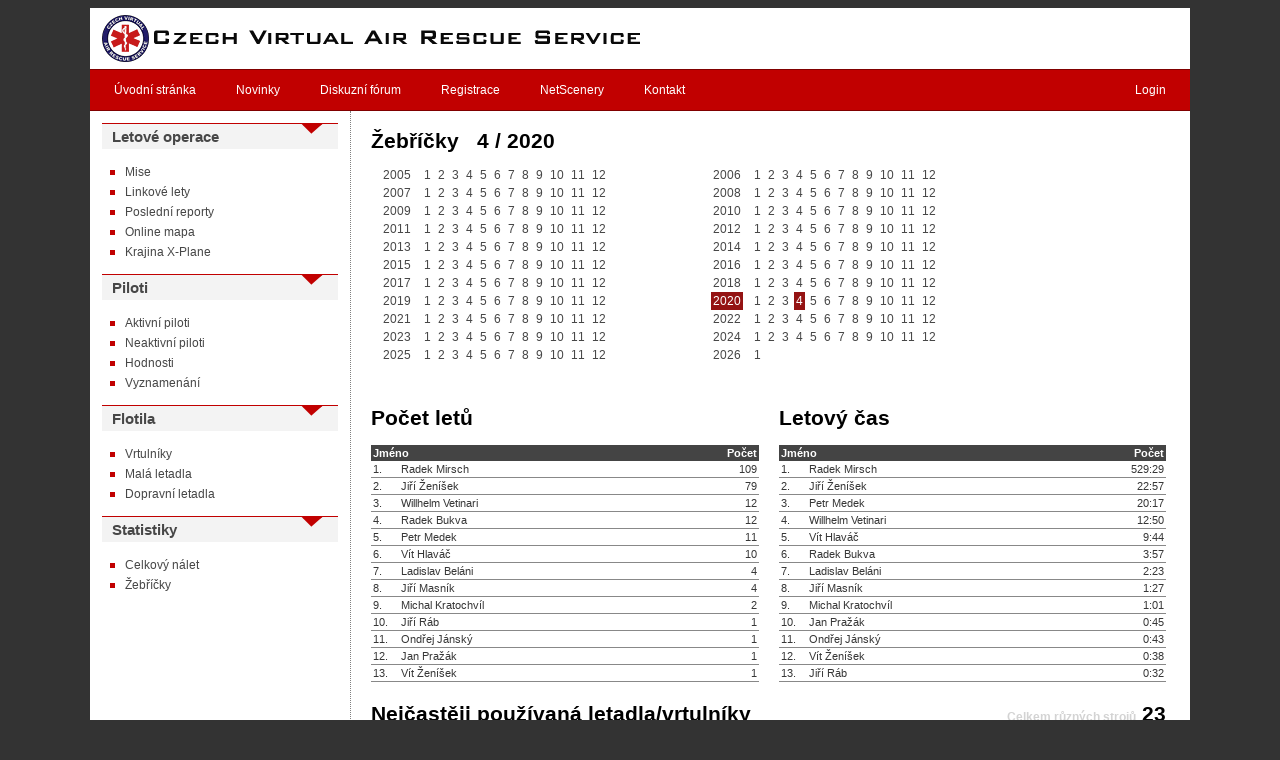

--- FILE ---
content_type: text/html; charset=UTF-8
request_url: https://cvars.cz/?id=13&sel=20204
body_size: 5262
content:
<!DOCTYPE html PUBLIC "-//W3C//DTD XHTML 1.0 Transitional//EN" "http://www.w3.org/TR/xhtml1/DTD/xhtml1-transitional.dtd">
<html xmlns="http://www.w3.org/1999/xhtml" xml:lang="en" lang="en">
<head>
	<meta http-equiv="Content-Type" content="text/html; charset=utf-8" />
	<meta name="google-site-verification" content="vgWaxDnKS066UaE3KQOrrEKC1LltSvoefnT3JWbXSaY" />
	<meta name="viewport" content="width=1100, initial-scale=1.15">
	<title>CVARS  | Žebříčky</title>
	<link rel="shortcut icon" href="https://cvars.cz/favicon.ico" />
	<script type="text/javascript" src="https://cvars.cz/js/highslide/highslide.js"></script>
	<link href="https://cvars.cz/css/highslide.css" rel="stylesheet" type="text/css" />
	<link href="https://cvars.cz/css/styl_v2.css?v=1697468541" rel="stylesheet" type="text/css" />	
 	<link href="https://cvars.cz/css/leaflet.css" rel="stylesheet" />
	<script type="text/javascript" src="https://maps.googleapis.com/maps/api/js?key=AIzaSyC9ThKTG9WRBytoMJFVdV0qdBWFH0wm1jk"></script>
	<script src="https://cvars.cz/js/leaflet.js"></script>
	<script type="text/javascript" src="https://ajax.googleapis.com/ajax/libs/jquery/1.11.0/jquery.min.js"></script>
	<script type="text/javascript" src="https://cvars.cz/js/highcharts.7.0.2/highcharts.js"></script>
	<script type="text/javascript" src="https://cvars.cz/js/main_v2.js?v=1699906807"></script>
	<script type="text/javascript" src="https://cvars.cz/js/netscenery.js?v=1699906807"></script>
	
	<script type="text/javascript">
		hs.registerOverlay(
	    	{
	    		thumbnailId: null,
	    		overlayId: 'controlbar',
	    		position: 'top right',
	    		hideOnMouseOut: true
			}
		);
		
	    hs.graphicsDir = 'https://cvars.cz/js/highslide/graphics/';
	    hs.outlineType = 'rounded-white';
	    var NS_LOC = 'https://netscenery.flightsim.cz/';
	    var NS_ORG = '1';
	    	</script>	
</head>

								
<body>
<div id="fb-root"></div>
<script>(function(d, s, id) {
  var js, fjs = d.getElementsByTagName(s)[0];
  if (d.getElementById(id)) return;
  js = d.createElement(s); js.id = id;
  js.src = "//connect.facebook.net/cs_CZ/sdk.js#xfbml=1&version=v2.8";
  fjs.parentNode.insertBefore(js, fjs);
}(document, 'script', 'facebook-jssdk'));</script>
<div id="maindiv">

<div id="head">
<a href="https://cvars.cz/"><img src="img/top.png" id="logo" width="543" height="49" alt="CVARS" border="0" /></a>
</div>

<div id="menu_top">
				<a href="https://cvars.cz/">Úvodní stránka</a>
		<a href="https://cvars.cz/novinky.html">Novinky</a>
		<a href="http://forum.xpl.cz/viewforum.php?f=42" target="_blank">Diskuzní fórum</a>
		<a href="https://cvars.cz/registrace.html">Registrace</a>
		<a href="https://cvars.cz/netscenery.html">NetScenery</a>
		<a href="https://cvars.cz/kontakt.html">Kontakt</a>
		
				<a href="javascript:showLoginBox();" class="r">Login</a>		
	<div style="clear:both;"></div>
</div>

<div id="menu_area">

	
			<h2>Letové operace</h2>
					<ul>
									<li><a href="https://cvars.cz/mise.html">Mise</a></li>
									<li><a href="https://cvars.cz/linkove_lety.html">Linkové lety</a></li>
									<li><a href="https://cvars.cz/posledni_reporty.html">Poslední reporty</a></li>
									<li><a href="https://cvars.cz/online_mapa.html">Online mapa</a></li>
									<li><a href="https://cvars.cz/scenery.html">Krajina X-Plane</a></li>
							</ul>
					<h2>Piloti</h2>
					<ul>
									<li><a href="https://cvars.cz/aktivni_piloti.html">Aktivní piloti</a></li>
									<li><a href="https://cvars.cz/neaktivni_piloti.html">Neaktivní piloti</a></li>
									<li><a href="https://cvars.cz/hodnosti.html">Hodnosti</a></li>
									<li><a href="https://cvars.cz/vyznamenani.html">Vyznamenání</a></li>
							</ul>
					<h2>Flotila</h2>
					<ul>
									<li><a href="https://cvars.cz/helicopters.html">Vrtulníky</a></li>
									<li><a href="https://cvars.cz/general-aviation.html">Malá letadla</a></li>
									<li><a href="https://cvars.cz/airliners.html">Dopravní letadla</a></li>
							</ul>
					<h2>Statistiky</h2>
					<ul>
									<li><a href="https://cvars.cz/celkovy_nalet.html">Celkový nálet</a></li>
									<li><a href="https://cvars.cz/?id=13">Žebříčky</a></li>
							</ul>
			</div>

<div id="content_area">
	<div id="login_box">
		<form action="https://cvars.cz/login.php" method="post">
		<input type="hidden" name="lan" value="CZ">
		<table cellspacing="0" cellpadding="3">
		<tr>
			<td width="70">Uživatel</td>
			<td width="200" align="right"><input type="text" name="username" class="t" style="width:180px;"></td>
			<td></td>
		</tr><tr>
			<td>Heslo</td>
			<td  align="right"><input type="password" name="password" class="t" style="width:180px;"></td>
		</tr><tr>
			<td colspan="2" align="right"><input type="submit" class="button" value="Přihlásit se" class="button"></td>
		</tr>
		</table>
		</form>
	</div>

		
<h1 class="lnun">Žebříčky &nbsp; 4 / 2020</h1>

	<div style="width:320px; float:left; margin-bottom:4px; padding-left:10px;">
		<a href="/?id=13&sel=2005" class="redlink">2005</a> &nbsp;  
		<a href="/?id=13&sel=20051" class="redlink">1</a>&nbsp;<a href="/?id=13&sel=20052" class="redlink">2</a>&nbsp;<a href="/?id=13&sel=20053" class="redlink">3</a>&nbsp;<a href="/?id=13&sel=20054" class="redlink">4</a>&nbsp;<a href="/?id=13&sel=20055" class="redlink">5</a>&nbsp;<a href="/?id=13&sel=20056" class="redlink">6</a>&nbsp;<a href="/?id=13&sel=20057" class="redlink">7</a>&nbsp;<a href="/?id=13&sel=20058" class="redlink">8</a>&nbsp;<a href="/?id=13&sel=20059" class="redlink">9</a>&nbsp;<a href="/?id=13&sel=200510" class="redlink">10</a>&nbsp;<a href="/?id=13&sel=200511" class="redlink">11</a>&nbsp;<a href="/?id=13&sel=200512" class="redlink">12</a>&nbsp;	</div>
	<div style="width:320px; float:left; margin-bottom:4px; padding-left:10px;">
		<a href="/?id=13&sel=2006" class="redlink">2006</a> &nbsp;  
		<a href="/?id=13&sel=20061" class="redlink">1</a>&nbsp;<a href="/?id=13&sel=20062" class="redlink">2</a>&nbsp;<a href="/?id=13&sel=20063" class="redlink">3</a>&nbsp;<a href="/?id=13&sel=20064" class="redlink">4</a>&nbsp;<a href="/?id=13&sel=20065" class="redlink">5</a>&nbsp;<a href="/?id=13&sel=20066" class="redlink">6</a>&nbsp;<a href="/?id=13&sel=20067" class="redlink">7</a>&nbsp;<a href="/?id=13&sel=20068" class="redlink">8</a>&nbsp;<a href="/?id=13&sel=20069" class="redlink">9</a>&nbsp;<a href="/?id=13&sel=200610" class="redlink">10</a>&nbsp;<a href="/?id=13&sel=200611" class="redlink">11</a>&nbsp;<a href="/?id=13&sel=200612" class="redlink">12</a>&nbsp;	</div>
	<div style="width:320px; float:left; margin-bottom:4px; padding-left:10px;">
		<a href="/?id=13&sel=2007" class="redlink">2007</a> &nbsp;  
		<a href="/?id=13&sel=20071" class="redlink">1</a>&nbsp;<a href="/?id=13&sel=20072" class="redlink">2</a>&nbsp;<a href="/?id=13&sel=20073" class="redlink">3</a>&nbsp;<a href="/?id=13&sel=20074" class="redlink">4</a>&nbsp;<a href="/?id=13&sel=20075" class="redlink">5</a>&nbsp;<a href="/?id=13&sel=20076" class="redlink">6</a>&nbsp;<a href="/?id=13&sel=20077" class="redlink">7</a>&nbsp;<a href="/?id=13&sel=20078" class="redlink">8</a>&nbsp;<a href="/?id=13&sel=20079" class="redlink">9</a>&nbsp;<a href="/?id=13&sel=200710" class="redlink">10</a>&nbsp;<a href="/?id=13&sel=200711" class="redlink">11</a>&nbsp;<a href="/?id=13&sel=200712" class="redlink">12</a>&nbsp;	</div>
	<div style="width:320px; float:left; margin-bottom:4px; padding-left:10px;">
		<a href="/?id=13&sel=2008" class="redlink">2008</a> &nbsp;  
		<a href="/?id=13&sel=20081" class="redlink">1</a>&nbsp;<a href="/?id=13&sel=20082" class="redlink">2</a>&nbsp;<a href="/?id=13&sel=20083" class="redlink">3</a>&nbsp;<a href="/?id=13&sel=20084" class="redlink">4</a>&nbsp;<a href="/?id=13&sel=20085" class="redlink">5</a>&nbsp;<a href="/?id=13&sel=20086" class="redlink">6</a>&nbsp;<a href="/?id=13&sel=20087" class="redlink">7</a>&nbsp;<a href="/?id=13&sel=20088" class="redlink">8</a>&nbsp;<a href="/?id=13&sel=20089" class="redlink">9</a>&nbsp;<a href="/?id=13&sel=200810" class="redlink">10</a>&nbsp;<a href="/?id=13&sel=200811" class="redlink">11</a>&nbsp;<a href="/?id=13&sel=200812" class="redlink">12</a>&nbsp;	</div>
	<div style="width:320px; float:left; margin-bottom:4px; padding-left:10px;">
		<a href="/?id=13&sel=2009" class="redlink">2009</a> &nbsp;  
		<a href="/?id=13&sel=20091" class="redlink">1</a>&nbsp;<a href="/?id=13&sel=20092" class="redlink">2</a>&nbsp;<a href="/?id=13&sel=20093" class="redlink">3</a>&nbsp;<a href="/?id=13&sel=20094" class="redlink">4</a>&nbsp;<a href="/?id=13&sel=20095" class="redlink">5</a>&nbsp;<a href="/?id=13&sel=20096" class="redlink">6</a>&nbsp;<a href="/?id=13&sel=20097" class="redlink">7</a>&nbsp;<a href="/?id=13&sel=20098" class="redlink">8</a>&nbsp;<a href="/?id=13&sel=20099" class="redlink">9</a>&nbsp;<a href="/?id=13&sel=200910" class="redlink">10</a>&nbsp;<a href="/?id=13&sel=200911" class="redlink">11</a>&nbsp;<a href="/?id=13&sel=200912" class="redlink">12</a>&nbsp;	</div>
	<div style="width:320px; float:left; margin-bottom:4px; padding-left:10px;">
		<a href="/?id=13&sel=2010" class="redlink">2010</a> &nbsp;  
		<a href="/?id=13&sel=20101" class="redlink">1</a>&nbsp;<a href="/?id=13&sel=20102" class="redlink">2</a>&nbsp;<a href="/?id=13&sel=20103" class="redlink">3</a>&nbsp;<a href="/?id=13&sel=20104" class="redlink">4</a>&nbsp;<a href="/?id=13&sel=20105" class="redlink">5</a>&nbsp;<a href="/?id=13&sel=20106" class="redlink">6</a>&nbsp;<a href="/?id=13&sel=20107" class="redlink">7</a>&nbsp;<a href="/?id=13&sel=20108" class="redlink">8</a>&nbsp;<a href="/?id=13&sel=20109" class="redlink">9</a>&nbsp;<a href="/?id=13&sel=201010" class="redlink">10</a>&nbsp;<a href="/?id=13&sel=201011" class="redlink">11</a>&nbsp;<a href="/?id=13&sel=201012" class="redlink">12</a>&nbsp;	</div>
	<div style="width:320px; float:left; margin-bottom:4px; padding-left:10px;">
		<a href="/?id=13&sel=2011" class="redlink">2011</a> &nbsp;  
		<a href="/?id=13&sel=20111" class="redlink">1</a>&nbsp;<a href="/?id=13&sel=20112" class="redlink">2</a>&nbsp;<a href="/?id=13&sel=20113" class="redlink">3</a>&nbsp;<a href="/?id=13&sel=20114" class="redlink">4</a>&nbsp;<a href="/?id=13&sel=20115" class="redlink">5</a>&nbsp;<a href="/?id=13&sel=20116" class="redlink">6</a>&nbsp;<a href="/?id=13&sel=20117" class="redlink">7</a>&nbsp;<a href="/?id=13&sel=20118" class="redlink">8</a>&nbsp;<a href="/?id=13&sel=20119" class="redlink">9</a>&nbsp;<a href="/?id=13&sel=201110" class="redlink">10</a>&nbsp;<a href="/?id=13&sel=201111" class="redlink">11</a>&nbsp;<a href="/?id=13&sel=201112" class="redlink">12</a>&nbsp;	</div>
	<div style="width:320px; float:left; margin-bottom:4px; padding-left:10px;">
		<a href="/?id=13&sel=2012" class="redlink">2012</a> &nbsp;  
		<a href="/?id=13&sel=20121" class="redlink">1</a>&nbsp;<a href="/?id=13&sel=20122" class="redlink">2</a>&nbsp;<a href="/?id=13&sel=20123" class="redlink">3</a>&nbsp;<a href="/?id=13&sel=20124" class="redlink">4</a>&nbsp;<a href="/?id=13&sel=20125" class="redlink">5</a>&nbsp;<a href="/?id=13&sel=20126" class="redlink">6</a>&nbsp;<a href="/?id=13&sel=20127" class="redlink">7</a>&nbsp;<a href="/?id=13&sel=20128" class="redlink">8</a>&nbsp;<a href="/?id=13&sel=20129" class="redlink">9</a>&nbsp;<a href="/?id=13&sel=201210" class="redlink">10</a>&nbsp;<a href="/?id=13&sel=201211" class="redlink">11</a>&nbsp;<a href="/?id=13&sel=201212" class="redlink">12</a>&nbsp;	</div>
	<div style="width:320px; float:left; margin-bottom:4px; padding-left:10px;">
		<a href="/?id=13&sel=2013" class="redlink">2013</a> &nbsp;  
		<a href="/?id=13&sel=20131" class="redlink">1</a>&nbsp;<a href="/?id=13&sel=20132" class="redlink">2</a>&nbsp;<a href="/?id=13&sel=20133" class="redlink">3</a>&nbsp;<a href="/?id=13&sel=20134" class="redlink">4</a>&nbsp;<a href="/?id=13&sel=20135" class="redlink">5</a>&nbsp;<a href="/?id=13&sel=20136" class="redlink">6</a>&nbsp;<a href="/?id=13&sel=20137" class="redlink">7</a>&nbsp;<a href="/?id=13&sel=20138" class="redlink">8</a>&nbsp;<a href="/?id=13&sel=20139" class="redlink">9</a>&nbsp;<a href="/?id=13&sel=201310" class="redlink">10</a>&nbsp;<a href="/?id=13&sel=201311" class="redlink">11</a>&nbsp;<a href="/?id=13&sel=201312" class="redlink">12</a>&nbsp;	</div>
	<div style="width:320px; float:left; margin-bottom:4px; padding-left:10px;">
		<a href="/?id=13&sel=2014" class="redlink">2014</a> &nbsp;  
		<a href="/?id=13&sel=20141" class="redlink">1</a>&nbsp;<a href="/?id=13&sel=20142" class="redlink">2</a>&nbsp;<a href="/?id=13&sel=20143" class="redlink">3</a>&nbsp;<a href="/?id=13&sel=20144" class="redlink">4</a>&nbsp;<a href="/?id=13&sel=20145" class="redlink">5</a>&nbsp;<a href="/?id=13&sel=20146" class="redlink">6</a>&nbsp;<a href="/?id=13&sel=20147" class="redlink">7</a>&nbsp;<a href="/?id=13&sel=20148" class="redlink">8</a>&nbsp;<a href="/?id=13&sel=20149" class="redlink">9</a>&nbsp;<a href="/?id=13&sel=201410" class="redlink">10</a>&nbsp;<a href="/?id=13&sel=201411" class="redlink">11</a>&nbsp;<a href="/?id=13&sel=201412" class="redlink">12</a>&nbsp;	</div>
	<div style="width:320px; float:left; margin-bottom:4px; padding-left:10px;">
		<a href="/?id=13&sel=2015" class="redlink">2015</a> &nbsp;  
		<a href="/?id=13&sel=20151" class="redlink">1</a>&nbsp;<a href="/?id=13&sel=20152" class="redlink">2</a>&nbsp;<a href="/?id=13&sel=20153" class="redlink">3</a>&nbsp;<a href="/?id=13&sel=20154" class="redlink">4</a>&nbsp;<a href="/?id=13&sel=20155" class="redlink">5</a>&nbsp;<a href="/?id=13&sel=20156" class="redlink">6</a>&nbsp;<a href="/?id=13&sel=20157" class="redlink">7</a>&nbsp;<a href="/?id=13&sel=20158" class="redlink">8</a>&nbsp;<a href="/?id=13&sel=20159" class="redlink">9</a>&nbsp;<a href="/?id=13&sel=201510" class="redlink">10</a>&nbsp;<a href="/?id=13&sel=201511" class="redlink">11</a>&nbsp;<a href="/?id=13&sel=201512" class="redlink">12</a>&nbsp;	</div>
	<div style="width:320px; float:left; margin-bottom:4px; padding-left:10px;">
		<a href="/?id=13&sel=2016" class="redlink">2016</a> &nbsp;  
		<a href="/?id=13&sel=20161" class="redlink">1</a>&nbsp;<a href="/?id=13&sel=20162" class="redlink">2</a>&nbsp;<a href="/?id=13&sel=20163" class="redlink">3</a>&nbsp;<a href="/?id=13&sel=20164" class="redlink">4</a>&nbsp;<a href="/?id=13&sel=20165" class="redlink">5</a>&nbsp;<a href="/?id=13&sel=20166" class="redlink">6</a>&nbsp;<a href="/?id=13&sel=20167" class="redlink">7</a>&nbsp;<a href="/?id=13&sel=20168" class="redlink">8</a>&nbsp;<a href="/?id=13&sel=20169" class="redlink">9</a>&nbsp;<a href="/?id=13&sel=201610" class="redlink">10</a>&nbsp;<a href="/?id=13&sel=201611" class="redlink">11</a>&nbsp;<a href="/?id=13&sel=201612" class="redlink">12</a>&nbsp;	</div>
	<div style="width:320px; float:left; margin-bottom:4px; padding-left:10px;">
		<a href="/?id=13&sel=2017" class="redlink">2017</a> &nbsp;  
		<a href="/?id=13&sel=20171" class="redlink">1</a>&nbsp;<a href="/?id=13&sel=20172" class="redlink">2</a>&nbsp;<a href="/?id=13&sel=20173" class="redlink">3</a>&nbsp;<a href="/?id=13&sel=20174" class="redlink">4</a>&nbsp;<a href="/?id=13&sel=20175" class="redlink">5</a>&nbsp;<a href="/?id=13&sel=20176" class="redlink">6</a>&nbsp;<a href="/?id=13&sel=20177" class="redlink">7</a>&nbsp;<a href="/?id=13&sel=20178" class="redlink">8</a>&nbsp;<a href="/?id=13&sel=20179" class="redlink">9</a>&nbsp;<a href="/?id=13&sel=201710" class="redlink">10</a>&nbsp;<a href="/?id=13&sel=201711" class="redlink">11</a>&nbsp;<a href="/?id=13&sel=201712" class="redlink">12</a>&nbsp;	</div>
	<div style="width:320px; float:left; margin-bottom:4px; padding-left:10px;">
		<a href="/?id=13&sel=2018" class="redlink">2018</a> &nbsp;  
		<a href="/?id=13&sel=20181" class="redlink">1</a>&nbsp;<a href="/?id=13&sel=20182" class="redlink">2</a>&nbsp;<a href="/?id=13&sel=20183" class="redlink">3</a>&nbsp;<a href="/?id=13&sel=20184" class="redlink">4</a>&nbsp;<a href="/?id=13&sel=20185" class="redlink">5</a>&nbsp;<a href="/?id=13&sel=20186" class="redlink">6</a>&nbsp;<a href="/?id=13&sel=20187" class="redlink">7</a>&nbsp;<a href="/?id=13&sel=20188" class="redlink">8</a>&nbsp;<a href="/?id=13&sel=20189" class="redlink">9</a>&nbsp;<a href="/?id=13&sel=201810" class="redlink">10</a>&nbsp;<a href="/?id=13&sel=201811" class="redlink">11</a>&nbsp;<a href="/?id=13&sel=201812" class="redlink">12</a>&nbsp;	</div>
	<div style="width:320px; float:left; margin-bottom:4px; padding-left:10px;">
		<a href="/?id=13&sel=2019" class="redlink">2019</a> &nbsp;  
		<a href="/?id=13&sel=20191" class="redlink">1</a>&nbsp;<a href="/?id=13&sel=20192" class="redlink">2</a>&nbsp;<a href="/?id=13&sel=20193" class="redlink">3</a>&nbsp;<a href="/?id=13&sel=20194" class="redlink">4</a>&nbsp;<a href="/?id=13&sel=20195" class="redlink">5</a>&nbsp;<a href="/?id=13&sel=20196" class="redlink">6</a>&nbsp;<a href="/?id=13&sel=20197" class="redlink">7</a>&nbsp;<a href="/?id=13&sel=20198" class="redlink">8</a>&nbsp;<a href="/?id=13&sel=20199" class="redlink">9</a>&nbsp;<a href="/?id=13&sel=201910" class="redlink">10</a>&nbsp;<a href="/?id=13&sel=201911" class="redlink">11</a>&nbsp;<a href="/?id=13&sel=201912" class="redlink">12</a>&nbsp;	</div>
	<div style="width:320px; float:left; margin-bottom:4px; padding-left:10px;">
		<a href="/?id=13&sel=2020" class="redlink_sel">2020</a> &nbsp;  
		<a href="/?id=13&sel=20201" class="redlink">1</a>&nbsp;<a href="/?id=13&sel=20202" class="redlink">2</a>&nbsp;<a href="/?id=13&sel=20203" class="redlink">3</a>&nbsp;<a href="/?id=13&sel=20204" class="redlink_sel">4</a>&nbsp;<a href="/?id=13&sel=20205" class="redlink">5</a>&nbsp;<a href="/?id=13&sel=20206" class="redlink">6</a>&nbsp;<a href="/?id=13&sel=20207" class="redlink">7</a>&nbsp;<a href="/?id=13&sel=20208" class="redlink">8</a>&nbsp;<a href="/?id=13&sel=20209" class="redlink">9</a>&nbsp;<a href="/?id=13&sel=202010" class="redlink">10</a>&nbsp;<a href="/?id=13&sel=202011" class="redlink">11</a>&nbsp;<a href="/?id=13&sel=202012" class="redlink">12</a>&nbsp;	</div>
	<div style="width:320px; float:left; margin-bottom:4px; padding-left:10px;">
		<a href="/?id=13&sel=2021" class="redlink">2021</a> &nbsp;  
		<a href="/?id=13&sel=20211" class="redlink">1</a>&nbsp;<a href="/?id=13&sel=20212" class="redlink">2</a>&nbsp;<a href="/?id=13&sel=20213" class="redlink">3</a>&nbsp;<a href="/?id=13&sel=20214" class="redlink">4</a>&nbsp;<a href="/?id=13&sel=20215" class="redlink">5</a>&nbsp;<a href="/?id=13&sel=20216" class="redlink">6</a>&nbsp;<a href="/?id=13&sel=20217" class="redlink">7</a>&nbsp;<a href="/?id=13&sel=20218" class="redlink">8</a>&nbsp;<a href="/?id=13&sel=20219" class="redlink">9</a>&nbsp;<a href="/?id=13&sel=202110" class="redlink">10</a>&nbsp;<a href="/?id=13&sel=202111" class="redlink">11</a>&nbsp;<a href="/?id=13&sel=202112" class="redlink">12</a>&nbsp;	</div>
	<div style="width:320px; float:left; margin-bottom:4px; padding-left:10px;">
		<a href="/?id=13&sel=2022" class="redlink">2022</a> &nbsp;  
		<a href="/?id=13&sel=20221" class="redlink">1</a>&nbsp;<a href="/?id=13&sel=20222" class="redlink">2</a>&nbsp;<a href="/?id=13&sel=20223" class="redlink">3</a>&nbsp;<a href="/?id=13&sel=20224" class="redlink">4</a>&nbsp;<a href="/?id=13&sel=20225" class="redlink">5</a>&nbsp;<a href="/?id=13&sel=20226" class="redlink">6</a>&nbsp;<a href="/?id=13&sel=20227" class="redlink">7</a>&nbsp;<a href="/?id=13&sel=20228" class="redlink">8</a>&nbsp;<a href="/?id=13&sel=20229" class="redlink">9</a>&nbsp;<a href="/?id=13&sel=202210" class="redlink">10</a>&nbsp;<a href="/?id=13&sel=202211" class="redlink">11</a>&nbsp;<a href="/?id=13&sel=202212" class="redlink">12</a>&nbsp;	</div>
	<div style="width:320px; float:left; margin-bottom:4px; padding-left:10px;">
		<a href="/?id=13&sel=2023" class="redlink">2023</a> &nbsp;  
		<a href="/?id=13&sel=20231" class="redlink">1</a>&nbsp;<a href="/?id=13&sel=20232" class="redlink">2</a>&nbsp;<a href="/?id=13&sel=20233" class="redlink">3</a>&nbsp;<a href="/?id=13&sel=20234" class="redlink">4</a>&nbsp;<a href="/?id=13&sel=20235" class="redlink">5</a>&nbsp;<a href="/?id=13&sel=20236" class="redlink">6</a>&nbsp;<a href="/?id=13&sel=20237" class="redlink">7</a>&nbsp;<a href="/?id=13&sel=20238" class="redlink">8</a>&nbsp;<a href="/?id=13&sel=20239" class="redlink">9</a>&nbsp;<a href="/?id=13&sel=202310" class="redlink">10</a>&nbsp;<a href="/?id=13&sel=202311" class="redlink">11</a>&nbsp;<a href="/?id=13&sel=202312" class="redlink">12</a>&nbsp;	</div>
	<div style="width:320px; float:left; margin-bottom:4px; padding-left:10px;">
		<a href="/?id=13&sel=2024" class="redlink">2024</a> &nbsp;  
		<a href="/?id=13&sel=20241" class="redlink">1</a>&nbsp;<a href="/?id=13&sel=20242" class="redlink">2</a>&nbsp;<a href="/?id=13&sel=20243" class="redlink">3</a>&nbsp;<a href="/?id=13&sel=20244" class="redlink">4</a>&nbsp;<a href="/?id=13&sel=20245" class="redlink">5</a>&nbsp;<a href="/?id=13&sel=20246" class="redlink">6</a>&nbsp;<a href="/?id=13&sel=20247" class="redlink">7</a>&nbsp;<a href="/?id=13&sel=20248" class="redlink">8</a>&nbsp;<a href="/?id=13&sel=20249" class="redlink">9</a>&nbsp;<a href="/?id=13&sel=202410" class="redlink">10</a>&nbsp;<a href="/?id=13&sel=202411" class="redlink">11</a>&nbsp;<a href="/?id=13&sel=202412" class="redlink">12</a>&nbsp;	</div>
	<div style="width:320px; float:left; margin-bottom:4px; padding-left:10px;">
		<a href="/?id=13&sel=2025" class="redlink">2025</a> &nbsp;  
		<a href="/?id=13&sel=20251" class="redlink">1</a>&nbsp;<a href="/?id=13&sel=20252" class="redlink">2</a>&nbsp;<a href="/?id=13&sel=20253" class="redlink">3</a>&nbsp;<a href="/?id=13&sel=20254" class="redlink">4</a>&nbsp;<a href="/?id=13&sel=20255" class="redlink">5</a>&nbsp;<a href="/?id=13&sel=20256" class="redlink">6</a>&nbsp;<a href="/?id=13&sel=20257" class="redlink">7</a>&nbsp;<a href="/?id=13&sel=20258" class="redlink">8</a>&nbsp;<a href="/?id=13&sel=20259" class="redlink">9</a>&nbsp;<a href="/?id=13&sel=202510" class="redlink">10</a>&nbsp;<a href="/?id=13&sel=202511" class="redlink">11</a>&nbsp;<a href="/?id=13&sel=202512" class="redlink">12</a>&nbsp;	</div>
	<div style="width:320px; float:left; margin-bottom:4px; padding-left:10px;">
		<a href="/?id=13&sel=2026" class="redlink">2026</a> &nbsp;  
		<a href="/?id=13&sel=20261" class="redlink">1</a>&nbsp;	</div>
<div style="clear:both;">&nbsp;</div>

<p><table width="100%" cellspacing="0" cellpadding="0">
<tr>
<td width="50%" style="padding-right:10px; vertical-align: top;">
	<h1 class="lnun">Počet letů</h1>
	<table class="table1" width="100%" cellspacing="0" cellpadding="2">
	<tr>
		<th colspan="2">Jméno</th>
		<th style="text-align:right;">Počet</th>
	</tr>
			<tr>
			<td width="7%">1.</td>
			<td width="73%">Radek Mirsch</td>
			<td width="20%" align="right">109</td>
		</tr>
			<tr>
			<td width="7%">2.</td>
			<td width="73%">Jiří Ženíšek</td>
			<td width="20%" align="right">79</td>
		</tr>
			<tr>
			<td width="7%">3.</td>
			<td width="73%">Willhelm Vetinari</td>
			<td width="20%" align="right">12</td>
		</tr>
			<tr>
			<td width="7%">4.</td>
			<td width="73%">Radek Bukva</td>
			<td width="20%" align="right">12</td>
		</tr>
			<tr>
			<td width="7%">5.</td>
			<td width="73%">Petr Medek</td>
			<td width="20%" align="right">11</td>
		</tr>
			<tr>
			<td width="7%">6.</td>
			<td width="73%">Vít Hlaváč</td>
			<td width="20%" align="right">10</td>
		</tr>
			<tr>
			<td width="7%">7.</td>
			<td width="73%">Ladislav Beláni</td>
			<td width="20%" align="right">4</td>
		</tr>
			<tr>
			<td width="7%">8.</td>
			<td width="73%">Jiří Masník</td>
			<td width="20%" align="right">4</td>
		</tr>
			<tr>
			<td width="7%">9.</td>
			<td width="73%">Michal Kratochvíl</td>
			<td width="20%" align="right">2</td>
		</tr>
			<tr>
			<td width="7%">10.</td>
			<td width="73%">Jiří Ráb</td>
			<td width="20%" align="right">1</td>
		</tr>
			<tr>
			<td width="7%">11.</td>
			<td width="73%">Ondřej Jánský</td>
			<td width="20%" align="right">1</td>
		</tr>
			<tr>
			<td width="7%">12.</td>
			<td width="73%">Jan Pražák</td>
			<td width="20%" align="right">1</td>
		</tr>
			<tr>
			<td width="7%">13.</td>
			<td width="73%">Vít Ženíšek</td>
			<td width="20%" align="right">1</td>
		</tr>
		</table>
</td>
<td width="50%" style="padding-left:10px; vertical-align: top;">
	<h1 class="lnun">Letový čas</h1>
	<table class="table1" width="100%" cellspacing="0" cellpadding="2">
	<tr>
		<th colspan="2">Jméno</th>
		<th style="text-align:right;">Počet</th>
	</tr>
			<tr>
			<td width="7%">1.</td>
			<td width="73%">Radek Mirsch</td>
			<td align="right" width="20%">529:29</td>
		</tr>
			<tr>
			<td width="7%">2.</td>
			<td width="73%">Jiří Ženíšek</td>
			<td align="right" width="20%">22:57</td>
		</tr>
			<tr>
			<td width="7%">3.</td>
			<td width="73%">Petr Medek</td>
			<td align="right" width="20%">20:17</td>
		</tr>
			<tr>
			<td width="7%">4.</td>
			<td width="73%">Willhelm Vetinari</td>
			<td align="right" width="20%">12:50</td>
		</tr>
			<tr>
			<td width="7%">5.</td>
			<td width="73%">Vít Hlaváč</td>
			<td align="right" width="20%">9:44</td>
		</tr>
			<tr>
			<td width="7%">6.</td>
			<td width="73%">Radek Bukva</td>
			<td align="right" width="20%">3:57</td>
		</tr>
			<tr>
			<td width="7%">7.</td>
			<td width="73%">Ladislav Beláni</td>
			<td align="right" width="20%">2:23</td>
		</tr>
			<tr>
			<td width="7%">8.</td>
			<td width="73%">Jiří Masník</td>
			<td align="right" width="20%">1:27</td>
		</tr>
			<tr>
			<td width="7%">9.</td>
			<td width="73%">Michal Kratochvíl</td>
			<td align="right" width="20%">1:01</td>
		</tr>
			<tr>
			<td width="7%">10.</td>
			<td width="73%">Jan Pražák</td>
			<td align="right" width="20%">0:45</td>
		</tr>
			<tr>
			<td width="7%">11.</td>
			<td width="73%">Ondřej Jánský</td>
			<td align="right" width="20%">0:43</td>
		</tr>
			<tr>
			<td width="7%">12.</td>
			<td width="73%">Vít Ženíšek</td>
			<td align="right" width="20%">0:38</td>
		</tr>
			<tr>
			<td width="7%">13.</td>
			<td width="73%">Jiří Ráb</td>
			<td align="right" width="20%">0:32</td>
		</tr>
		</table>	
</td>
</tr>
</table></p>



    <p style="margin-top:20px;">
    	<h1 class="lnun">
    		Nejčastěji používaná letadla/vrtulníky
    		<span><label style="color:lightgray; font-size:12px;">Celkem různých strojů</label> <b>23</b></span>
    	</h1>
        <div align="center">
    
    <div id="container4" style="width:680px; height: 300px;"></div>
	<script>
	
	
	colors = new Array();
	for(i = 0; i < 12; i++){
		colors.push(Highcharts.color(Highcharts.getOptions().colors[0]).brighten((i - 7) / 9).get());
	}
	
	console.log(colors);
	
		Highcharts.chart('container4', {
		    chart: {
		    	
		        plotBackgroundColor: null,
		        plotBorderWidth: null,
		        plotShadow: false,
		        type: 'pie'
		    },
		    credits: { enabled: false },
		    title: { text: '' },
		    tooltip: {
		        pointFormat: '{series.name}<b>{point.percentage:.1f}%</b> / <b>{point.y}x</b>'
		    },
		    plotOptions: {
		        pie: {
		            allowPointSelect: true,
		            cursor: 'pointer',
		            colors,
		            borderRadius: 5,
		            dataLabels: {
                		enabled: true
            		}
		        }
		    },
		    series: [{
		        name: '',
		        data: [
		        
		            		            { name: 'Gulfstream G650', y: 58 },
		            		            { name: 'Airbus 330', y: 42 },
		            		            { name: 'Bell 407', y: 35 },
		            		            { name: 'Zlin Z-142', y: 23 },
		            		            { name: 'Eurocopter EC-135', y: 15 },
		            		            { name: 'Mil Mi-2', y: 10 },
		            		            { name: 'Douglas DC-3', y: 8 },
		            		            { name: 'Eurocopter EC-145', y: 7 },
		            		            { name: 'Bell UH-1', y: 7 },
		            		            { name: 'Bombardier Challenger 300', y: 7 },
		            		            { name: 'Ostatní', y: 35 },
		            		        
		        ]
		    }]
		});
	
	</script>     
    
    </div>
    </p>

    <div style="margin-top:20px;">
	<h1>
		Nejčastější letiště u linkových letů
		<span><label style="color:lightgray; font-size:12px;">Celkem různých letišť</label> <b>139</b></span>
	</h1>

	<div id="container" style="width:100%; height: 380px;"></div>

	<script>
	
	$(function () { 
    $('#container').highcharts({
        chart: { type: 'bar' },
        title: { text: '' },
		legend: { enabled: false },
 		credits: { enabled: false },
        xAxis: {
			
            categories: ['Praha - Ruzyně (LKPR)','Karlovy Vary (LKKV)','Roudnice nad Labem (LKRO)','Vienna (LOWW)','Hamburg (EDDH)','Kryštof 15 - Ústí nad Labem (LKXX)','Leipzig Halle (EDDP)','Dublin (EIDW)','Sazena (LKSZ)','Plzen Line (LKLN)','Punta Cana (MDPC)','Česká Lípa (LKCE)','Bubovice (LKBU)','Nemocnice Praha - Motol střecha (LKXX)','Ostrava (LKMT)']
			
        },
        yAxis: {
        	title: { 
        		text: '' 
        	} 
        },
		plotOptions: { series: { stacking: 'normal' } },
		tooltip: {
                formatter: function() {
                    return '<b>'+ this.x +'</b><br/>'+ 'Počet letů: <b>'+ this.y +'</b>';
                }
            },
		colors: ['#2E4272'],
        series: [{
			
            data: [13,11,8,7,7,7,7,7,7,5,5,5,5,5,5]
			
        }]
    });
	});
	
	</script>

    </div>

<p><table width="100%" cellspacing="0" cellpadding="0" style="margin-top:10px;">

<tr>
<td width="50%" style="padding-right:10px; vertical-align: top;">
    <h1 class="lnun">Typ letu</h1>
    <div align="center">
    
    <div id="container2" style="width:340px; height: 120px;"></div>
	<script>
	
			
		colors = new Array();
		for(i = 0; i < 4; i++){
			colors.push(Highcharts.color('#7cb5ec').brighten((i - 3) / 5).get());
		}	
		console.log(colors);
			
		Highcharts.chart('container2', {
		    chart: {
		        plotBackgroundColor: null,
		        plotBorderWidth: null,
		        plotShadow: false,
		        type: 'pie'
		    },
		    credits: { enabled: false },
		    title: { text: '' },
		    tooltip: {
		        pointFormat: '{series.name}<b>{point.percentage:.1f}%</b>'
		    },
		    accessibility: {
		        point: {
		            valueSuffix: '%'
		        }
		    },
		    plotOptions: {
		        pie: {
		            allowPointSelect: true,
		            cursor: 'pointer',
		            colors,
		            borderRadius: 5,
		            size: "75%",
		            dataLabels: {
                		enabled: true
            		}
		        }
		    },
		    series: [{
		        name: '',
		        data: [
		        
		            		            { name: 'Offline', y: 234 },
		            		            { name: 'IVAO', y: 10 },
		            		            { name: 'FSEconomy', y: 3 },
		            		        
		        ]
		    }]
		});
	
	</script>
    
    </div>
</td>
<td width="50%" style="padding-left:10px; vertical-align: top;">
    <h1 class="lnun">Simulátor</h1>
    <div align="center">
    <div id="container3" style="width:340px; height: 120px;"></div>
	<script>
	
		Highcharts.chart('container3', {
		    chart: {
		        plotBackgroundColor: null,
		        plotBorderWidth: null,
		        plotShadow: false,
		        type: 'pie'
		    },
		    credits: { enabled: false },
		    title: { text: '' },
		    tooltip: {
		        pointFormat: '{series.name}<b>{point.percentage:.1f}%</b>'
		    },
		    plotOptions: {
		        pie: {
		            allowPointSelect: true,
		            cursor: 'pointer',
		            colors,
		            borderRadius: 5,
		            size: "75%",
		            dataLabels: {
                		enabled: true
            		}
		        }
		    },
		    series: [{
		        name: '',
		        data: [
		        
		            		            { name: 'X-Plane', y: 241 },
		            		            { name: 'FSX', y: 4 },
		            		            { name: 'FS2004', y: 2 },
		            		        
		        ]
		    }]
		});
	
	</script>    
    </div>
</td>
</tr>
</table></p>



</div>

<div class="cb"></div>

</div>

<script>
var suan_user_data = {};
</script>
<script src="https://log.masnik.eu/in_s/021/script.php?ident=CVARS"></script>

</body>
</html>

--- FILE ---
content_type: text/css
request_url: https://cvars.cz/css/styl_v2.css?v=1697468541
body_size: 2819
content:
html { font-size: 12px; }

body {
	color: #373737;
	font-family: Arial, Helvetica, sans-serif;
	background-color: #333;
}

#maindiv { background-color: white; width:1100px; margin-left:auto; margin-right:auto; margin-bottom: 30px; }

#menu_top {
	background-color: #c10000;
	border-top: 1px solid #800000;
	border-bottom: 1px solid #800000;
	padding:4px;
}

#menu_top a {
	color: white;
	padding-left:20px;
	padding-right:20px;
	padding-top:9px;
	padding-bottom:9px;
	text-decoration:none;
	display: block;
	float:left;
}

#menu_top a:hover {
	background-color: #800000;
}

#menu_top a.r {
	float:right;
}

#menu_area {
	width: 260px;
	
	float:left;
	height:100%;
}

#head {
	background-color: white;
}

#logo {
	margin-left:11px;
	margin-top:6px;
	margin-bottom:6px;
}

#menu_area h2 {
	font-size:15px;
	background-color: #f3f3f3;
	border-top: 1px solid #c10000;
	color: #474747;
	padding:4px 10px 4px 10px;
	margin-left: 12px;
	margin-right: 12px;
	font-weight:bold;	
	background-image: url('../img/cervenasipka.png');
	background-position: right top;
	background-repeat: no-repeat;
}

#menu_area ul {
	padding-left:20px;
}

#menu_area ul li {
	
	list-style-type: none;
	padding-top:3px;
	padding-bottom:3px;
	padding-left:15px;
	background-image: url('../img/cervenactverec.png');
	background-position: 0px 8px ;
	background-repeat: no-repeat;
}

#menu_area li a {
	text-decoration: none;
	color: #474747;
}

#content_area {
	width: 795px;
	float:left;
	padding-left:20px;
	padding-top:4px;
	border-left: 1px dotted gray;
	margin-bottom:20px;
	position:relative;
	min-height: 500px;
}

#login_box {
	position: absolute;
	border-bottom: 1px solid #ccc;
	border-left: 1px solid #ccc;
	border-right: 1px solid #ccc;
	background-color: #fff;
	width:275px;
	height:98px;
	top:0px;
	right:-20px;
	display:none;
	padding:5px;
}

input.button {
	background-color: #f3f3f3;
	border: 1px solid #ccc;
	font-weight: bold;
	padding: 4px 10px 4px 10px;
}

input.t {
	border: 1px solid #ccc;
	background-color: #fff;
	padding:2px;
}

#content_area p { line-height: 20px; }
#content_area p.odsazeny { text-indent: 35px; }

#content_area ul {
	padding-left:60px;
}

#content_area li {
	line-height: 19px;
}

#content_area a {
	font-weight: bold;
	text-decoration:none;
	color: #474747;
}

div.cb {
	clear:both;
} 

div.com_head div.sq {
	background-color: #373737;
	float:left;
	width:37px;
	height:32px;
	text-align:center;
	color:#fff;
	font-size: 14px;
	font-weight:bold;
	padding-top:3px;
}

div.com_head div.sq.sipka {
	background-image: url('../../img/graysq_sipka.png');
}

div.com_head div.sq div.sub {
	font-size: 9px;
	font-weight: normal;
	padding-top:2px;
}

div.com_head h2 {
	margin-left:10px;
	margin-top: 2px;
	margin-bottom: 2px;
	float:left;
}

div.com_head h2 span {
	font-weight: normal;
	font-size:11px;
}

div.news {
	margin-top:5px;
	margin-bottom: 30px;
	line-height: 19px;
}

div.news img {
	margin-left:10px;
	margin-bottom:10px;
}

#content_area a.b {
	padding:4px 10px 4px 10px;
	background-color: #f3f3f3;
	border: 1px solid #ccc;
	font-weight: bold;
}

hr {
	height:2px;
	border-width:0;
	color:#EEE;
	background-color:#EEE;
	margin-bottom:15px;
	margin-top:15px;
	clear:both;
}

/* starej css */


a.redlink {
	font-weight: normal !important; 
	padding:2px !important;
}

a.redlink_sel {
	font-weight: normal !important; 
	padding:2px !important;
	color:#fff !important;
	background-color:#941313;
}

a.redlink:hover {
	text-decoration: none !important;
	color:#fff !important;
	background-color:#941313;
}

a.redlink_sel:hover {
	text-decoration: none !important;
	color:#fff !important;
	background-color:#941313;	
}

td.main {
	font-family : verdana, "helvetica ce", "arial ce", helvetica, arial, sans-serif;
	font-size : 12px;
	color: #222222;
	border: 1px solid #222222;
	border-top: 0px;
	border-bottom: 3px solid #222222;
	margin-top: 5px solid #880055;
	background-color: #FFFFFF;
	padding: 5px;
}

td.main .title {
	font-family : verdana, "helvetica ce", "arial ce", helvetica, arial, sans-serif;
	font-size : 20px;
	color: #000000;
	background-color: #FFFFFF;
	font-weight: bold;
}

td.main .topinfo {
	font-family : verdana, "helvetica ce", "arial ce", helvetica, arial, sans-serif;
	font-size : 11px;
	color: #555555;
	padding-bottom: 2px;
	padding-top: 2px;
	margin-bottom:4px;
}

td.top_date {
	font-family : verdana, "helvetica ce", "arial ce", helvetica, arial, sans-serif;
	font-size : 9px;
	font-weight:bold;
	color: #EEEEEE;
	padding-bottom: 2px;
}

td.top_menu {
	padding-top:2px;
}

td.top_menu a {
	font-family : verdana, "helvetica ce", "arial ce", helvetica, arial, sans-serif;
	font-size : 11px;
	font-weight:bold;
	color: #EEEEEE;
	padding-bottom: 0px;
	text-decoration:none;
	margin-left:10px;
	margin-right:3px;
	border: 0px;
}


td.top_info {
	font-family : verdana, "helvetica ce", "arial ce", helvetica, arial, sans-serif;
	font-size : 11px;
	color: #555555;
	padding-bottom: 2px;
}


/*
h1.lnun {
	font-family : verdana, "helvetica ce", "arial ce", helvetica, arial, sans-serif;
	font-size : 14px;
	color: #000000;
	font-weight: bold;
	margin-top:0px;
	margin-bottom:9px;
	padding-bottom:4px;
	padding-left:5px;
	padding-right:5px;
	padding-top:4px;
	background-image: url(../../img/headbg.gif);
	border-top: 1px solid #555555;
	border-bottom: 1px solid #555555;
}


p.odsazeny {
	text-indent: 25px;
	margin-top:4px;
	margin-bottom:6px;
}
*/

td.menu_item {
	background-color: #B30000;
	border-top: 2px solid #000000;
	border-bottom: 2px solid #000000;
	padding-left: 7px;
	padding-right: 7px;
	padding-top: 2px;
	padding-bottom: 2px;
	font-size : 11px;
	text-align: left;
}

td.menu_item_hh {
	color: #FFFFFF;
	font-weight: bold;
	background-color: #131053;
	padding-left: 7px;
	padding-right: 7px;
	padding-top: 2px;
	padding-bottom: 2px;
	text-align: left;
}
td.menu_item_hb {
	border-left: 4px solid #131053;
}


td.main a.nobold {
	color: #000053;
	font-weight: normal;
	text-decoration: none;
}
td.main a.nobold:hover {
	color: #000053;
	font-weight: normal;
	text-decoration: underline;
}

table.top {
	border-bottom: 3px solid #555555;
	margin-bottom: 8px;
}

td.main .copyright {
	font-size : 9px;
	color: #999999;
}


td.menu_item a {
	color: #FFFFFF;
	font-weight: bold;
	text-decoration: none;
}

td.menu_item a:hover {
	color: #AAAAAA;
	font-weight: bold;
	text-decoration: none;
}


table.mission {
	margin-bottom: 7px;
}

table.mission td.head {
	padding: 2px 2px 2px 6px;
	font-size : 12px;
	border-bottom: 1px solid #000000;
	border-left: 10px solid #941313;
	color: #000000;
	font-weight: bold;
}

table.mission td.desc {
	padding: 5px;
	line-height: 1.6;
}

table.mission td.desc div {
	padding-bottom: 5px;
}

table.intab tr.head td {
	border-bottom:1px solid #000000; 
	font-weight:bold;
}

table.intab tr.line td {
	border-bottom:1px solid #cccccc;
}

/*-- useruv info boxik ----------------*/

table.userbox {
	border: 1px solid #414141; 
	margin-top:0px; 
	margin-bottom:5px;
}

table.userbox td.head {
	background-color:#414141; 
	color:#fff; 
	font-weight: bold; 
	font-size:11px;
}

table.userbox td.body {
	background-color:#f0f0f0; 
	font-size:11px;
}

table.userbox td.body a {
	font-weight:normal;
}

table.userbox td.body a:hover {
	font-weight:normal;
}

table.userbox td.body li {
	margin-bottom:2px;
	margin-top:2px;
}

/*-- tabici -------------------------*/
div.tabs {
	border-bottom: 2px solid #474747;
	padding:6px;
	margin-bottom:20px;
} 
div.tabs a {
	border: 1px solid #474747;
	padding: 6px 20px 6px 20px;
	color:#000;
	background-color:#f3f3f3;
}

div.tabs a:hover {
	text-decoration: none;
	color:#000;
}

div.tabs a.active {
	border-bottom:2px solid #fff;
	background-color:#fff;
	color:#000;
}

div.tabs a.active:hover {
	text-decoration: none;
	color:#000;
}

table.table1 {
	
}

table.table1 th {
	background-color:#444;
	text-align:left;
	font-size: 11px;
	color:#fff;
}

table.table1 td {
	font-size: 11px;
	border-bottom: 1px solid #888;
}

table.table1 td.flag img {
	border: 1px solid #aaa;
}

.fr { float: right; }

/* Tabulka */
table.tableA td { padding : 5px; border-bottom: 1px solid #eee;  }
table.tableA th { padding : 5px; border-bottom: 2px solid #888; text-align: left; font-weight: bold; }
table.tableA th.r { text-align: right; }
table.tableA td.r { text-align: right; }
table.tableA tr:hover td { background-color: #f0f0f0; cursor: pointer; }
table.tableA td a { font-weight: normal !important; }

div.loading { text-align: center; color: #ccc; background-image: url('../../img/loading.gif'); background-position: center center ; background-repeat: no-repeat; height:60px; padding-top:150px; }
div.next { text-align: center; padding: 8px; display: none; }
div.next input { background-color: #888; color: #fff; border: 1px solid #000; padding:4px; width: 150px; }

div.filter { margin-bottom: 10px; }
div.filter label { margin-right: 20px; margin-left: 40px; }
div.filter label.first { margin-left: 0px; }
div.filter select { padding: 3px; font-size:12px; }
td.rep_suc { background-image: url('../../img/dot_green.png'); background-repeat: no-repeat; background-position: 8px 6px ; }
td.rep_fai { background-image: url('../../img/dot_red.png'); background-repeat: no-repeat; background-position: 8px 6px ; }

div.imsg_info { background-image: url('../../img/info-32.png'); background-repeat: no-repeat; background-position: 8px 9px ; background-color: #eee; padding:18px 15px 18px 50px; margin-bottom:10px; }
div.imsg_err { background-image: url('../../img/error-3-32.png'); background-repeat: no-repeat; background-position: 8px 9px ; background-color: #eee; padding:18px 15px 18px 50px; margin-bottom:10px; }

/* Velky cisla ve statistikach */
table.bigtotal { margin-top: 20px; margin-bottom: 15px; }
table.bigtotal th { font-weight: bold; font-size: 21px; text-align: center; }
table.bigtotal td { font-weight: bold; font-size: 45px; text-align: center; color:#b0b0b0; padding-top: 10px; }

/* Nejaky nadpisy */
#content_area h1 { color: #000000; font-size:21px; margin-bottom: 15px; }
#content_area h1 span { float: right; }
#content_area h2 { color: #000000; font-size:16px; }
#content_area h1.sub { color: #bbb; font-size: 18px; margin-top: 0px; padding-top: 0px; font-weight: normal; position: relative; top: -10px; margin-bottom: 2px; }

/* Tabulka v reportech */
table.reptab { float :left; }
table.reptab th { text-align:left; font-weight:normal; width: 90px; padding-bottom:6px; }
table.reptab td { text-align:left; font-weight:bold; width: 200px; padding-bottom:6px; }

/* Sipky next-prev */
a.next { width:24px; height:24px; display: inline-block; background-image: url('../img/arrow-249-24.png'); background-position: center center ;  background-repeat: no-repeat;  text-indent: 100%; white-space: nowrap; overflow: hidden; margin-left:3px; margin-right:3px; }
a.prev { width:24px; height:24px; display: inline-block; background-image: url('../img/arrow-282-24.png'); background-position: center center ;  background-repeat: no-repeat;  text-indent: 100%; white-space: nowrap; overflow: hidden; margin-left:3px; margin-right:3px; }

/* Mission info box */
#mission-info-box { width: 200px; float:right; background-color: #f3f3f3; border-top: 1px solid #c10000; border-bottom: 1px solid #c10000; padding: 10px 10px 0px 10px; margin-bottom: 10px; margin-left: 15px; }
#mission-info-box h3 { font-weight: normal; font-size: 12px; margin-top: 3px; margin-bottom: 3px; height: 24px; }
#mission-info-box div { font-weight: bold; font-size: 15px; margin-bottom: 4px; float: right; }

/* letadla */
div.aircraft_list { width: 395px; height: 225px;  background-size: 400px 225px; float: left; margin-bottom: 20px; position: relative; }
div.aircraft_list h2 { font-size: 18px !important; margin-top: 0px; }
div.aircraft_list span { position: absolute; top:0px; right:30px; color: #e0e0e0; font-size: 18px; opacity: 0.7; }

/* linky */
a.hi { border-bottom: 1px dashed #474747; }

/* list misi */
#percent_complete { float: right; font-size: 20px; font-weight: bold; color: #333; }
#percent_complete div.bar { width: 202px; border: 1px solid gray; height: 20px; float: right; margin-left: 10px; }
#percent_complete div.bar div.val { background-color: #00901E; height: 18px; margin: 1px; }


--- FILE ---
content_type: application/javascript
request_url: https://cvars.cz/js/main_v2.js?v=1699906807
body_size: 1776
content:
/**
 * General funkce
 */
function showLoginBox(){
	el = document.getElementById('login_box');
	if(el != null){
		if(el.style.display == 'block'){
			el.style.display = 'none';	
		} else {
			el.style.display = 'block';
		}
	}
}


/**
 * Airline mapa
 */

var airline_map_markers = new Array();
var airline_map_lat_min = 90;
var airline_map_lat_max = -90;
var airline_map_lon_min = 180;
var airline_map_lon_max = -180;
var airline_map_req = 0;

function airlineMap2initialize(){
	var mapOptions = {
		center: new google.maps.LatLng(49.830896,15.456047),
		zoom: 7
	};
	
	var map = new google.maps.Map(document.getElementById("map_canvas_2"), mapOptions);
	
	google.maps.event.addListener(map, 'idle', function() {
		lon_min = map.getBounds().getSouthWest().lng();
		lon_max = map.getBounds().getNorthEast().lng();
		lat_min = map.getBounds().getSouthWest().lat();
		lat_max = map.getBounds().getNorthEast().lat();
		
		if(map.getZoom() >= 7){

			//if(lat_min < airline_map_lat_min) console.log('a' + (lat_min +"/"+ airline_map_lat_min));
			//if(lon_min < airline_map_lon_min) console.log('b' + (lon_min +"/"+ airline_map_lon_min));
			//if(lat_max > airline_map_lat_max) console.log('c' + (lat_max +"/"+ airline_map_lat_max));
			//if(lon_max > airline_map_lon_max) console.log('d' + (lon_max +"/"+ airline_map_lon_max));
			
			if(lat_min < airline_map_lat_min || lat_max > airline_map_lat_max || lon_min < airline_map_lon_min || lon_max > airline_map_lon_max){			
				
				airline_map_lat_min = lat_min;
				airline_map_lat_max = lat_max;
				airline_map_lon_min = lon_min;
				airline_map_lon_max = lon_max;			
				
				airline_map_req++;
				
				//console.log('Loading ' + airline_map_req + " - " + lat_min + " / " + lat_max + " / " + lon_min + " / " + lon_max);
				
				$.ajax({
					type: "POST",
					url: "airline_map.php",
					cache: true,
					dataType: "json",
	  				data: { lat_min: lat_min, lat_max: lat_max, lon_min : lon_min, lon_max : lon_max, req: airline_map_req }
				})
				.done(function( msg ) {
					//console.log(msg.result);
					if(msg.result == 1){
						
						airlineMap2Clear();
						
						for(var i = 0; i < msg.list.length; i++){
							point = new google.maps.LatLng(msg.list[i].lat, msg.list[i].lon);
							marker = new google.maps.Marker({ 
								position:point, 
								map:map, 
								title: msg.list[i].name + " ("+ msg.list[i].code +")", 
								icon:"http://www.cvars.cz/img/mapico_airport.png" 
							});
							airline_map_markers.push(marker);
						}
					}
				});
			} else {
				//console.log('Have ' + lat_min + " / " + lat_max + " / " + lon_min + " / " + lon_max);
			}
		} else {
			airline_map_lat_min = 90;
			airline_map_lat_max = -90;
			airline_map_lon_min = 180;
			airline_map_lon_max = -180;
			airlineMap2Clear();
		}
	});		
}

function airlineMap2Clear(){
	for(var i = 0; i < airline_map_markers.length; i++){
		airline_map_markers[i].setMap(null);
	}
	airline_map_markers = new Array();
}


/**
 * Ajax
 */
function GetXmlHttpObject() {
	var xmlHttp = null;
	try
	  {
	  // Firefox, Opera 8.0+, Safari
	  xmlHttp=new XMLHttpRequest();
	  }
	catch (e)
	  {
	  // Internet Explorer
	  try
	    {
	    xmlHttp=new ActiveXObject("Msxml2.XMLHTTP");
	    }
	  catch (e)
	    {
	    xmlHttp=new ActiveXObject("Microsoft.XMLHTTP");
	    }
	  }
	return xmlHttp;
}

/**
 * post
 */
function XmlHttpPost(xml_http, callback, url, params){
	params = params + "&rand=" + rand(1,9999999);
	xml_http.onreadystatechange = callback;
	xml_http.open("POST", url, true);
	xml_http.setRequestHeader("Content-type", "application/x-www-form-urlencoded");
	//xml_http.setRequestHeader("Content-length", params.length);
	//xml_http.setRequestHeader("Connection", "close");
	xml_http.send(params);
	return 1;
}

function rand(min, max){
	var argc = arguments.length;
	if (argc === 0) {
		min = 0;
		max = 2147483647;
	}
	else 
		if (argc === 1) {
			throw new Error('Warning: rand() expects exactly 2 parameters, 1 given');
		}
	return Math.floor(Math.random() * (max - min + 1)) + min;
}

/**
 * Naformatuje datum 
 */
function formatDate(date, format){
	const ted = new Date();
	var dnes = false;

	y = date.substr(0,4);
	m = date.substr(5,2);
	d = date.substr(8,2);
	hm = date.substr(11,5);

	if(d == ted.getDate() && m == ted.getMonth() + 1){
		dnes = true;
	}

	if(format == 'noyear'){
		if(dnes){
			return 'dnes v ' + hm;
		} else {
			return d + '.' + m + '. ' + hm;
		}
	} else if(format == 'notime'){
		return d + '. ' + m + '. ' + y;
	} else {
		return d + '. ' + m + '. ' + y + ' / ' + hm;
	}
}

/**
 * Zkraceni stringu
 */
function truncStr(str, maxlen){
	if(str.length > maxlen){
		return '<span title="' + str + '">' + str.substr(0, maxlen) + '...</span>';
	} else {
		return '<span>' + str + '</span>';
	}
}


--- FILE ---
content_type: application/javascript
request_url: https://cvars.cz/js/netscenery.js?v=1699906807
body_size: 5302
content:
var mission_list_from = 0;
var mission_list_sim = null;
var mission_list_group = null;
var mission_list_user = null;

var NS_USER = null;

/**
 * Tocici se bazmek ze nacita 
 */
function showApiContentLoading(){
	var html = '';
	html += '<div align="center" style="margin-top:100px;">';
	html += '<img src="img/loading.gif" width="100" height="100">';
	html += '<div align="center" style="color:#ccc;">načítám data</div>';
	html += '</div>';
	document.getElementById('api_content').innerHTML = html;
}

/**
 * Zobrazeni detailu mise 
 */
function showMissionDetail(id){
	showApiContentLoading();
	var user_id = null;
	if(NS_USER != null) user_id = NS_USER.id; 
	$.ajax({
	  dataType: "json",
	  cache : false,
	  url: NS_LOC + 'api/mission/detail.php',
	  data: { org : NS_ORG, id : id, user : user_id },
	  success: showMissionDetailSuccess
	});
}

/**
 * Zobrazeni detailu mise - vysledek
 */
function showMissionDetailSuccess(response){
	var i;
	
	if(response.result == 'OK'){
		var mission = response.data.mission;
		
		document.title = 'CVARS | ' + mission.name; 
		
		// console.log(response);
		
		html = '';
		html += '<h1>' + mission.name + '</h1>';
		
		html += '<div id="mission-info-box">';
		
		if(mission.approx_time != null){
			html += '<h3>Délka mise';
			html += '<div>' + mission.approx_time + ' minut</div></h3>';
		}
		
		if(mission.language_id != null){
			html += '<h3>Hlas <div>' + mission.language_name + '</div></h3>';
		}
		
		if(mission.difficulty != null){
			html += '<h3>Obtížnost';
			html += '<div>';
			if(mission.difficulty == 1) html += '<img src="img/star-2-16.png">';
			if(mission.difficulty == 2) html += '<img src="img/star-2-16.png"><img src="img/star-2-16.png">';
			if(mission.difficulty == 3) html += '<img src="img/star-2-16.png"><img src="img/star-2-16.png"><img src="img/star-2-16.png">'; 
			html += '</div></h3>';
		}
		
		html += '<h3>Celkem reporů';
		var total_num_rep = mission.report_failed + mission.report_success;
		html += '<div>' + total_num_rep + '</div></h3>';
		
		html += '<h3>Úspěšnost';
		var perc = (mission.report_success / total_num_rep) * 100;
		html += '<div>' + perc.toFixed(0) + '&percnt;</div></h3>';
		
		html += '<h3>Autor';
		html += '<div>' + mission.author + '</div></h3>';
		
		html += '</div>';
		
		html += '<h2>Popis</h2>';
		html += '<p class="odsazeny">' + mission.description + '</p>';
		
		if(mission.route != ''){
			html += '<h2>Trasa</h2>';
			html += '<p class="odsazeny">' + mission.route + '</p>';
		}
		if(mission.machine != ''){
			html += '<h2>Stroj</h2>';
			html += '<p class="odsazeny">' + mission.machine + '</p>';
		}
		
		if(mission.waypoint_list.length > 0){
			html += '<h2 style="clear:both;">Mapa</h2>';
			html += '<div id="mapid" style="height:480px; margin-bottom:30px;"></div>';
		}
		
		if(NS_USER != null && response.data.user_reports.length > 0){
			html += '<h2 style="clear:both;">Vaše reporty</h2>';
			html += getReportTable(response.data.user_reports, 2);
		}
		
		document.getElementById('api_content').innerHTML = html;
		
		if(mission.waypoint_list.length > 0){
			var map = initMap();
			map.setView([mission.waypoint_list[0].lat, mission.waypoint_list[0].lon], 9);
			for(i = 0; i < mission.waypoint_list.length; i++){		
				L.marker([mission.waypoint_list[i].lat, mission.waypoint_list[i].lon], { title : mission.waypoint_list[i].name } ).addTo(map);
			}
		}
	}
}

/**
 * Zobrazeni seznamu misi 
 */
function showMissionList(){
	document.getElementById('mission_list_loading').style.display = 'block';
	$.ajax({
	  dataType: "json",
	  cache : false,
	  url: NS_LOC + 'api/mission/list.php',
	  data: { org : NS_ORG, count : 251, from : mission_list_from, sim : mission_list_sim, group : mission_list_group, user : mission_list_user },
	  success: showMissionListSuccess
	});
}

function showMissionListNext(){
	mission_list_from += 250;
	showMissionList();
}

function showMissionListSuccess(response){
	if(response.result == 'OK'){
		
		var table = document.getElementById('mission_list');
		var row;
		var cell;
		var url;
		
		document.getElementById('mission_list_loading').style.display = 'none';
		
		if(response.data.length == 0){
			row = table.insertRow(-1);
			cell = row.insertCell(0);
			cell.colSpan = 6;
			cell.innerHTML = 'Žádné mise nejsou k dispozici';
			cell.style.textAlign = 'center';
			cell.style.padding = '20px';
		}
		
		var count_total = response.data.length;
		var count_success = 0;
		var percent_success = 0;
		
		for(i = 0; i < response.data.length; i++){
			mission = response.data[i];
			
			row = table.insertRow(-1);
			url = 'mission-' + mission.id + '.html';
			row.setAttribute('data-url', url);
			row.onclick = function() {
				var tr_el = findTopElement(event.srcElement, 'TR'); 
				document.location = tr_el.getAttribute('data-url'); 
			};
			
			cell = row.insertCell(0);
			cell.innerHTML = '<a href="'+url+'">' + mission.name + '</a>';
			
			cell = row.insertCell(1);
			cell.innerHTML = mission.group_name;
			
			cell = row.insertCell(2);
			cell.style.textAlign = 'right';
			if(mission.difficulty != null && mission.difficulty != 0){
				if(mission.difficulty == 1) cell.innerHTML = '<img src="img/star-2-16.png">';
				if(mission.difficulty == 2) cell.innerHTML = '<img src="img/star-2-16.png"><img src="img/star-2-16.png">';
				if(mission.difficulty == 3) cell.innerHTML = '<img src="img/star-2-16.png"><img src="img/star-2-16.png"><img src="img/star-2-16.png">';
			} else {
				cell.innerHTML = mission.difficulty;	
			}
			
			
			cell = row.insertCell(3);
			cell.style.textAlign = 'right';
			if(mission.approx_time != null){
				cell.innerHTML = mission.approx_time + ' min';
			} else {
				cell.innerHTML = '-';
			}
			
			cell = row.insertCell(4);
			cell.style.textAlign = 'right';
			if(mission.sim_code == 'XPLANE') cell.innerHTML = '<img src="img/sim16_xpl.png">';
			if(mission.sim_code == 'FSX') cell.innerHTML = '<img src="img/sim16_fsx.png">';
			if(mission.sim_code == 'FS9') cell.innerHTML = '<img src="img/sim16_fs9.png">';
			
			report_succes = Number(mission.report_success);
			report_failed = Number(mission.report_failed);
			report_user_succes = Number(mission.report_user_success);
			report_user_failed = Number(mission.report_user_failed);
			
			cell = row.insertCell(5);
			cell.style.textAlign = 'right';
			if(mission_list_user != null){
				cell.innerHTML = '-';
				if(report_user_succes > 0){
					count_success++;
					//cell.style.backgroundColor = '#baf7b7';
					cell.innerHTML = (report_user_succes).toString();
					cell.className = 'rep_suc';
				} else if(report_user_failed > 0){
					//cell.style.backgroundColor = '#e5c5c5';
					cell.innerHTML = (report_user_failed).toString();
					cell.className = 'rep_fai';
				}
			} else {
				cell.innerHTML = (report_succes + report_failed).toString();
			}
			
			//console.log(row);
			
			if(i == 249) break;
		}
		
		if(response.data.length < 251){
			document.getElementById('mission_list_next').style.display = 'none';
		} else {
			document.getElementById('mission_list_next').style.display = 'block';
		}
		
		if(mission_list_user != null && count_total > 0){
			percent_success = Math.round((count_success / count_total) * 100);
			document.getElementById('percent_complete_value').innerHTML = percent_success + '%';
			document.getElementById('percent_complete_bar').style.width = (percent_success * 2) + 'px';  
		}
	}	
}

function findTopElement(element, type){
	if(element.tagName == type) return element;
	return findTopElement(element.parentNode, type);
}

function showReport(id){
	showApiContentLoading();
	$.ajax({
	  dataType: "json",
	  cache : false,
	  url: NS_LOC + 'api/report/report.php',
	  data: { id : id },
	  success: showReportSuccess
	});
}

function getReportStatusName(id){
	if(id == 1) return 'Probíhající';
	if(id == 2) return 'Ukončen';
	if(id == 3) return 'Neúspěšný';
	if(id == 4) return 'Úspěšný';
}

// Nejaky var pouzivany nad reportem
var report_graph_chart = null;
var report_graph_mouse_min = 0;
var report = null;
var report_map_marker = null;

/**
 * Mousemove event nad grafem 
 */
function mouseReportGraph(event){
	var evt = report_graph_chart.pointer.normalize(event);
	var point = report_graph_chart.series[0].searchPoint(evt, true);
	if (point) {
		// lisi se bod na x ose?
		if(report_graph_mouse_min != point.x){
			report_graph_mouse_min = point.x;
			if(report != null){
				// najdem odpovidajici cas v reportu
				for(i = 0; i < report.pos_list.length; i++){
					if(report.pos_list[i].min == report_graph_mouse_min){
						// promitnem do markeru
						report_map_marker.setLatLng(L.latLng(report.pos_list[i].lat, report.pos_list[i].lon));						
					}
				}
			}
    	}
	}	
}

/**
 * Render stranky s reportem 
 */
function showReportSuccess(response){
	if(response.result == 'OK'){
		report = response.data;
		
		//console.log(report);
		
		// ulozeny id reportu z listu
		var stor = localStorage.getItem("report_id_list");
		if(stor != null && stor != ''){
			var report_list_ids = JSON.parse(stor);
		} else {
			var report_list_ids = new Array();
		}
		
		// najdem si kde jsme
		for(pos = 0; pos < report_list_ids.length; pos++){
			if(report_list_ids[pos] == report.id){
				break;
			}
		}
		
		// dalsi
		var url_next = null;
		if(pos < report_list_ids.length - 1){
			url_next = 'report-' + report_list_ids[pos + 1] + '.html'; 
		}
		
		// predchozi
		var url_prev = null;
		if(pos > 0){
			url_prev = 'report-' + report_list_ids[pos - 1] + '.html'; 
		}
		
		html = '';
		html += '<h1>' + report.name + ' <span>';
		if(url_prev != null){
			html += '<a href="' + url_prev + '" class="prev">Předchozí</a>';
		}
		if(url_next != null){
			html += '<a href="' + url_next + '" class="next">Další</a>';
		}
		html += '</span></h1>';
		html += '<h1 class="sub">' + report.user_name + '</h1>';
		
		html += '<table class="reptab" cellspacing="0" cellpadding="0">';
		html += '<tr><th>Začátek</th><td>' + formatDate(report.dt_start) + '</td></tr>';
		// html += '<tr><th>Konec</th><td>' + formatDate(report.dt_end) + '</td></tr>';
		html += '<tr><th>Doba</th><td>' + report.duration + '</td></tr>';
		html += '<tr><th>Stav</th><td>' + getReportStatusName(report.status) + '</td></tr>';
		html += '<tr><th>Typ letu</th><td>' + report.flight_type + '</td></tr>';
		html += '<tr><th>Simulátor</th><td>' + report.sim_name + '</td></tr>';
		html += '</table>';
		
		html += '<table class="reptab" cellspacing="0" cellpadding="0">';
		html += '<tr><th>Letadlo</th><td>' + (report.aircraft_id != null ? '<a href="/aircraft-' + report.aircraft_id + '.html" class="hi">' + report.aircraft_name + '</a>' : '-')  + '</td></tr>';
		html += '<tr><th>Cestující</th><td>' + (report.pax != null ? report.pax : '-') + '</td></tr>';
		html += '<tr><th>Náklad</th><td>' + (report.cargo != null ? report.cargo + ' kg' : '-') + '</td></tr>';
		html += '<tr><th>Vzdálenost</th><td>' + (report.distance != 0 ? Math.round(report.distance / 1000) + ' km' : '-') + '</td></tr>';
		html += '<tr><th>Palivo</th><td>' + (report.fuel_consumed != null ? report.fuel_consumed + ' gal' : '-') + '</td></tr>';
		html += '</table>';
		
		html += '<div style="clear:both;">&nbsp;</div>';
		
		if(report.comment != ''){
			html += '<div style="margin-bottom:10px;">' + report.comment + '</div>';	
		}
		
		// mapa
		html += '<div id="mapid" style="height:480px; margin-bottom:30px;"></div>';
		
		// graf
		html += '<h2>Výška a rychlost</h2>';
		html += '<div id="alt_spd_graph" style="height:300px;" onmousemove="mouseReportGraph(event)"></div>';
		
		// udalosti
		if(report.event_list.length > 0){
			html += '<h2>Události</h2>';
			html += '<table width="50%" cellspacing="0" cellpadding="0" class="tableA">';
			html += '<tr><th width="50%">Typ</th><th  width="25%" class="r">VS [m/s]</th><th width="25%" class="r">SPD [kts]</th></tr>';
			for(i = 0; i < report.event_list.length; i++){
				// console.log(report.event_list[i]);
				if(report.event_list[i].type_id == 5 && report.event_list[i].val_a != null){
					var val_vs = (new Number(report.event_list[i].val_a)).toFixed(1);
					var val_spd = (new Number(report.event_list[i].val_b)).toFixed(1);
					html += '<tr>';
					html += '<td>Přistání</td>';
					html += '<td class="r">' + val_vs + '</td>';
					html += '<td class="r">' + val_spd + '</td>';
					html += '</tr>';
				}
			}
			html += '</table>';
		}
		
		document.getElementById('api_content').innerHTML = html;
		
		$(function () {
		    $('#alt_spd_graph').highcharts({
		        title: {
		            text: null,
		        },
		        credits: {
		        	enabled: false
		        },
		        tooltip: {
                	crosshairs: true,
                	shared: true
            	},
		        plotOptions: {
	                area: {
	                    fillColor: {
	                        linearGradient: {
	                            x1: 0,
	                            y1: 0,
	                            x2: 0,
	                            y2: 1
	                        },
	                        stops: [
	                            [0, Highcharts.getOptions().colors[0]],
	                            [1, Highcharts.Color(Highcharts.getOptions().colors[0]).setOpacity(0).get('rgba')]
	                        ]
	                    },
	                    lineColor: Highcharts.getOptions().colors[0],
	                    lineWidth: 1,
	                	marker : { enabled : false },
	                    threshold: null
	                },
	                line : {
	                	lineColor: Highcharts.getOptions().colors[1],
	                	marker : { enabled : false }
	                }
	            },		        
		        xAxis: {
		        	title : { text : 'minuta letu' }
		        },
		        yAxis: [
		        	{
		                labels: {
		                    format: '{value} kts',
		                    style: {
		                        color: Highcharts.getOptions().colors[1]
		                    }
		                },
		                title: {
		                    text: null,
		                    style: {
		                        color: Highcharts.getOptions().colors[1]
		                    }
		                },
		                min : 0
		            },{
		                labels: {
		                    format: '{value} ft',
		                    style: {
		                        color: Highcharts.getOptions().colors[0]
		                    }
		                },
		                title: {
		                    text: null,
		                    style: {
		                        color: Highcharts.getOptions().colors[0]
		                    }
		                },
		                opposite: true,
		                min : 0
		            }
		        ],
		        legend: {
		            enabled : false
		        },
		        series: [{
		        	type: 'area',
		            name: 'Výška',
		            yAxis: 1,
		            data: [],
		            tooltip : { valueSuffix : ' ft' }
		        }, {
		        	type: 'line',
		            name: 'Rychlost',
		            yAxis: 0,
		            data: [],
		            tooltip : { valueSuffix : ' kts' }
		        }]
		    });
		});

		latlngs = new Array();

		report_graph_chart = $('#alt_spd_graph').highcharts();
		
		if (report_graph_chart) {
			for(j = 0; j < report.pos_list.length; j++){
				min = parseFloat(report.pos_list[j].min);
				value1 = parseFloat(report.pos_list[j].spd);
				value2 = Math.round(parseFloat(report.pos_list[j].alt) * 3.2808399);
				report_graph_chart.series[1].addPoint([min, value1], false);
				report_graph_chart.series[0].addPoint([min, value2], false);
				
				// data pro caru do mapy
				latlngs.push(L.latLng(report.pos_list[j].lat, report.pos_list[j].lon));
			}	
			
			report_graph_chart.redraw();
		}
		
		// mapa
		var map = initMap();
		
		// marker pro aktualni pozici
		krizekIcon = L.icon({
		    iconUrl: 'img/krizek-mapa.png', iconSize: [25, 25], iconAnchor: [13, 13], popupAnchor: [0, 0]
		});
		report_map_marker = L.marker(L.latLng(report.pos_list[0].lat, report.pos_list[0].lon), { title : '', icon : krizekIcon } );
		report_map_marker.addTo(map);		
		
		// cervena cara s trasou letu
		var polyline = L.polyline(latlngs, {color: 'red', weight : 3, opacity : 0.9 }).addTo(map);

		// eventy do mapy
		for(j = 0; j < report.event_list.length; j++){
			
			// pristani
			if(report.event_list[j].type_id == 5 && report.event_list[j].val_a != null){
				//console.log(report.event_list[j]);
				val_vs = (new Number(report.event_list[j].val_a)).toFixed(1);
				val_spd = (new Number(report.event_list[j].val_b)).toFixed(1);
				L.marker([report.event_list[j].lat, report.event_list[j].lon], { title : 'Přistání ' + val_vs + ' m/s, ' + val_spd + ' kts' } ).addTo(map);
			}
			
			// vzlet
			if(report.event_list[j].type_id == 5 && report.event_list[j].val_a == null){
				
			}
		}

		// nazoomovani na caru
		map.fitBounds(polyline.getBounds());		
		
	}	
}

/**
 * Pozadavek na posledni reporty 
 */
function showReportListLast(){
	showApiContentLoading();
	$.ajax({
	  dataType: "json",
	  cache : false,
	  url: NS_LOC + 'api/report/list.php',
	  data: { org : NS_ORG, count : 50, from : 0 },
	  success: showReportListSuccess
	});
}

/**
 * Zobrazeni tabulky s reportama
 */
function showReportListSuccess(response){
	if(response.result == 'OK'){
		document.getElementById('api_content').innerHTML = getReportTable(response.data);
	}	
}

/**
 * Standartni init mapy 
 */
function initMap(){
	// mapa
	var map = L.map('mapid').setView([49.505, 14.09], 13);
		
	// jaky dlazdice tam kreslime
	L.tileLayer('http://{s}.tile.osm.org/{z}/{x}/{y}.png', {
		attribution: '&copy; <a href="http://osm.org/copyright">OpenStreetMap</a> contributors'
	}).addTo(map);

	return map;
}

/**
 * Prevod listu reportu na html, uklada i list id do local storage  
 */
function getReportTable(report_list, type_p){
	var html;
	var report_id_list = new Array;
	var url;
	var type;

	type = 1;
	if(typeof type_p != 'undefined'){
		type = type_p;
	}

	html = '<table border="0" cellspacing="0" cellpadding="0" width="100%" class="tableA">';
	
	html += '<tr>';
	html += '<th style="min-width:80px;">Datum</th>';
	if(type == 2){
		html += '<th style="min-width:115px;">Výsledek</th>';
	} else {
		html += '<th style="min-width:115px;">Pilot</th>';
	}
	html += '<th>Let</th>';
	html += '<th>Letadlo</th>';
	html += '<th></th>';
	html += '<th align="right">Čas</th>';
	html += '</tr>';
	
	if(report_list.length == 0){
		html += '<tr><td colspan="6" style="text-align:center; padding:20px;">žádné reporty</td></tr>';
	}
	
	for(i = 0; i < report_list.length; i++){
		report = report_list[i];
		url = 'report-' + report.id + '.html';
		html += '<tr onclick="document.location=\'' + url + '\'">';
		if(type == 2){	
			html += '<td><a href="' + url + '">' + formatDate(report.dt_start, 'notime') + '</a></td>';
			html += '<td>' + getReportStatusName(report.status) + '</td>';
		} else {
			html += '<td><a href="' + url + '">' + formatDate(report.dt_start, 'noyear') + '</a></td>';
			html += '<td>' + report.user_name + '</td>';
		}
		html += '<td>' + truncStr(report.name, 48) + '</td>';
		html += '<td>' + truncStr((report.aircraft_id != null ? report.aircraft_name : '-'), 22) + '</td>';
		html += '<td>';
		if(report.sim_code == 'XPLANE') html += '<img src="img/sim16_xpl.png" title="X-Plane">';
		if(report.sim_code == 'FSX') html += '<img src="img/sim16_fsx.png" title="FSX">';
		if(report.sim_code == 'FS9') html += '<img src="img/sim16_fs9.png" title="FS9">'; 
		html += '</td>';
		html += '<td align="right">' + (report.duration == null ? '-' : report.duration.substr(0,5)) + '</td>';
		html += '</tr>';
		
		report_id_list.push(report.id);
	}
	
	html += '</table>';		

	localStorage.setItem("report_id_list", JSON.stringify(report_id_list));

	return html;
}
